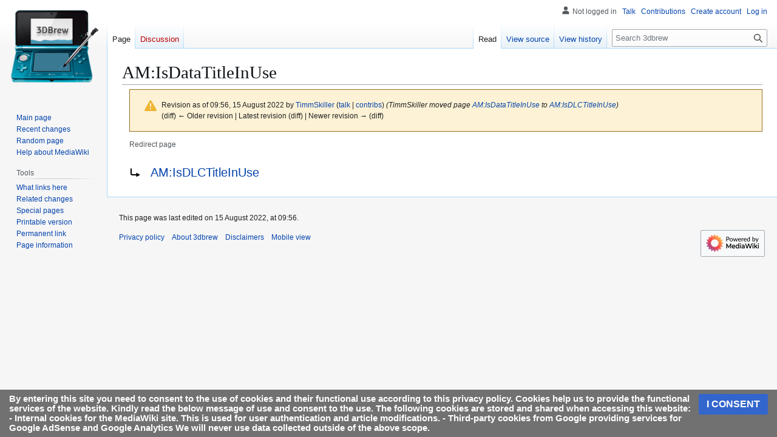

--- FILE ---
content_type: text/html; charset=utf-8
request_url: https://www.google.com/recaptcha/api2/aframe
body_size: 268
content:
<!DOCTYPE HTML><html><head><meta http-equiv="content-type" content="text/html; charset=UTF-8"></head><body><script nonce="pHpF96yAPIPoTYq-5jxQVg">/** Anti-fraud and anti-abuse applications only. See google.com/recaptcha */ try{var clients={'sodar':'https://pagead2.googlesyndication.com/pagead/sodar?'};window.addEventListener("message",function(a){try{if(a.source===window.parent){var b=JSON.parse(a.data);var c=clients[b['id']];if(c){var d=document.createElement('img');d.src=c+b['params']+'&rc='+(localStorage.getItem("rc::a")?sessionStorage.getItem("rc::b"):"");window.document.body.appendChild(d);sessionStorage.setItem("rc::e",parseInt(sessionStorage.getItem("rc::e")||0)+1);localStorage.setItem("rc::h",'1769063279785');}}}catch(b){}});window.parent.postMessage("_grecaptcha_ready", "*");}catch(b){}</script></body></html>